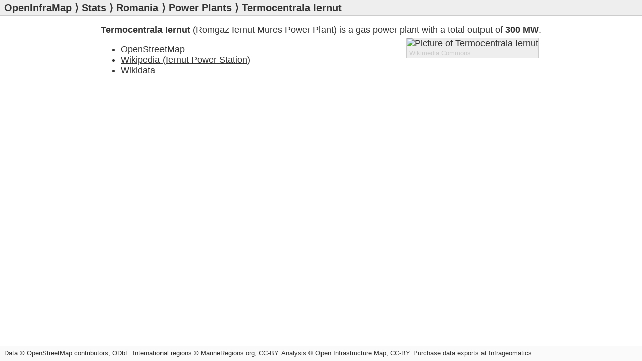

--- FILE ---
content_type: text/html; charset=utf-8
request_url: https://openinframap.org/stats/area/Romania/plants/592884797
body_size: 646
content:
<!doctype html>
<html lang="en">
<head>
  <meta charset="utf-8">
  <title>Termocentrala Iernut - Open Infrastructure Map</title>
  <link rel="stylesheet" href="/static/main.css?1">
  <meta name="twitter:card" content="summary">
  <meta name="twitter:site" content="@openinframap">
  <meta name="twitter:creator" content="@russss">
  <meta property="og:title" content="Open Infrastructure Map">
  <meta name="viewport" content="width=device-width, initial-scale=1, user-scalable=no">
</head>
<body>
  <header>
    <h1><a href="https://openinframap.org/">OpenInfraMap</a></h1><h2>&nbsp;&rang;&nbsp;<a href="https://openinframap.org/stats">Stats</a>&nbsp;&rang;&nbsp;<a href="https://openinframap.org/stats/area/Romania">Romania</a>&nbsp;&rang;&nbsp;<a href="https://openinframap.org/stats/area/Romania/plants">Power Plants</a>&nbsp;&rang;&nbsp;Termocentrala Iernut</h2>
  </header>
  <main>
    <p><strong>Termocentrala Iernut</strong>
  
  (Romgaz Iernut Mures Power Plant)
  
  is a gas
  power plant with a total output of <strong>300&nbsp;MW</strong>.
  </p>
  
    
    <figure class="plant_image">
      <img src="https://upload.wikimedia.org/wikipedia/commons/thumb/1/1b/RO_MS_Cuci_%282%29.JPG/500px-RO_MS_Cuci_%282%29.JPG"
           srcset="https://upload.wikimedia.org/wikipedia/commons/thumb/1/1b/RO_MS_Cuci_%282%29.JPG/960px-RO_MS_Cuci_%282%29.JPG 1.5x,
                   https://upload.wikimedia.org/wikipedia/commons/thumb/1/1b/RO_MS_Cuci_%282%29.JPG/960px-RO_MS_Cuci_%282%29.JPG 2x"
            alt="Picture of Termocentrala Iernut">
      <figcaption><a href="https://commons.wikimedia.org/wiki/File:RO_MS_Cuci_(2).JPG">Wikimedia Commons</a></figcaption>
    </figure>
  
  <ul>
    <li><a href="https://www.openstreetmap.org/way/592884797">OpenStreetMap</a></li>
    
    
      <li><a href="https://en.wikipedia.org/wiki/Iernut_Power_Station">Wikipedia (Iernut Power Station)</a></li>
    
    
      <li><a href="https://www.wikidata.org/wiki/Q12723186">Wikidata</a></li>
    
  </ul>

  

  

  </main>
  <footer>
    <p class="copyright">
    Data <a href="https://www.openstreetmap.org/copyright">&copy; OpenStreetMap contributors, ODbL</a>.
    International regions <a href="https://www.marineregions.org/disclaimer.php">&copy; MarineRegions.org, CC-BY</a>.
    Analysis <a href="https://openinframap.org/copyright">&copy; Open Infrastructure Map, CC-BY</a>.
    Purchase data exports at <a target="_blank" href="https://www.infrageomatics.com/products/osm-export">Infrageomatics</a>.
    </p>
  </footer>
</body>
</html>